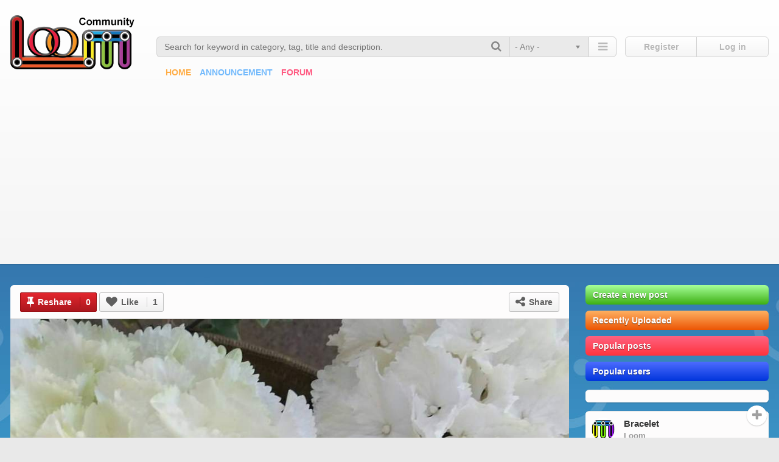

--- FILE ---
content_type: text/html; charset=utf-8
request_url: https://loom.community/p/13006
body_size: 9807
content:
<!DOCTYPE html>
<html lang=en dir="ltr">
<head>
    <meta http-equiv="Content-Type" content="text/html; charset=utf-8" />
<meta name="og:type" content="website" />
<meta name="og:image" content="https://loom.community/sites/default/files/field/image/19955566_249880035501171_3896611252549451776_n.jpg" />
<meta name="og:title" content="Spotticus Bracelet" />
<meta name="og:description" content="Published on July 14, 2017. Shared by @rainbowloomfinland on Instagram.
URL: https://www.instagram.com/p/BWg3Kj1lbsx/

Tutorial by Claire&#039;s Wears at, https://loom.community/p/3273" />
<meta name="og:url" content="https://loom.community/p/13006" />
<link rel="shortcut icon" href="https://loom.community/sites/all/themes/pinitall/favicon.ico" type="image/vnd.microsoft.icon" />
<meta name="description" content="Loom Community is an educational looming community for members to look for ideas, showcase and share their do-it-yourself (DIY) Rainbow Loom® and other arts and crafts creations." />
<meta name="robots" content="follow, index" />
<meta name="rights" content="e-Waves, Inc." />
<link rel="canonical" href="https://loom.community/p/13006" />
<link rel="shortlink" href="https://loom.community/node/13006" />
<meta name="dcterms.title" content="Spotticus Bracelet" />
<meta name="dcterms.creator" content="Loom" />
<meta name="dcterms.description" content="Published on July 14, 2017. Shared by @rainbowloomfinland on Instagram. URL: https://www.instagram.com/p/BWg3Kj1lbsx/ Tutorial by Claire&#039;s Wears at, https://loom.community/p/3273" />
<meta name="dcterms.date" content="2017-07-16T15:14+00:00" />
  <title>Spotticus Bracelet | Loom Community, an educational do-it-yourself Rainbow Loom and crafting community.</title>
  <meta name="viewport" content="width=device-width, initial-scale=1, minimum-scale=1, maximum-scale=1" />
  
      <link href="https://loom.community/sites/all/libraries/bootstrap/css/bootstrap.min.css" rel="stylesheet">
        <link href="https://loom.community/sites/all/libraries/awesome/css/font-awesome.min.css" rel="stylesheet">
    
  <link type="text/css" rel="stylesheet" href="https://loom.community/sites/default/files/css/css_xE-rWrJf-fncB6ztZfd2huxqgxu4WO-qwma6Xer30m4.css" media="all" />
<link type="text/css" rel="stylesheet" href="https://loom.community/sites/default/files/css/css_qh6eci3PR-IJ71l5qGV0blMdPncqfTNPr67H8iEYC6o.css" media="all" />
<link type="text/css" rel="stylesheet" href="https://loom.community/sites/default/files/css/css_yRistlx7ZhticVHj3Pytrn2o5Dtp--z_y-iQO7NH1D0.css" media="all" />
<link type="text/css" rel="stylesheet" href="https://loom.community/sites/default/files/css/css_zwVAxyk31CB6eywxwFpbAGuns3dIDBGD3zThgT9O54M.css" media="all" />
            <style type="text/css">
  /* 
  body{
      background:url(https://loom.community/sites/all/themes/pinboard2/bg/bg26.jpg);
    }
 */
  </style>
    <!--[if lt IE 9]>
    <script src="http://html5shim.googlecode.com/svn/trunk/html5.js"></script>
  <![endif]-->
  <script type="text/javascript" src="https://loom.community/sites/default/files/js/js_Pt6OpwTd6jcHLRIjrE-eSPLWMxWDkcyYrPTIrXDSON0.js"></script>
<script type="text/javascript" src="https://loom.community/sites/default/files/js/js_onbE0n0cQY6KTDQtHO_E27UBymFC-RuqypZZ6Zxez-o.js"></script>
<script type="text/javascript" src="https://loom.community/sites/default/files/js/js_bfQVWj1k7-JjyNrw7xA-QYYWrOpND-9bFJC_JmpD7BY.js"></script>
<script type="text/javascript">
<!--//--><![CDATA[//><!--
var switchTo5x = true;var useFastShare = true;
//--><!]]>
</script>
<script type="text/javascript" src="https://ws.sharethis.com/button/buttons.js"></script>
<script type="text/javascript">
<!--//--><![CDATA[//><!--
if (typeof stLight !== 'undefined') { stLight.options({"publisher":"","version":"5x","shorten":"false","lang":"en"}); }
//--><!]]>
</script>
<script type="text/javascript" src="https://loom.community/sites/default/files/js/js_waP91NpgGpectm_6Y2XDEauLJ8WCSCBKmmA87unpp2E.js"></script>
<script type="text/javascript" src="https://www.googletagmanager.com/gtag/js?id=UA-71208410-1"></script>
<script type="text/javascript">
<!--//--><![CDATA[//><!--
window.dataLayer = window.dataLayer || [];function gtag(){dataLayer.push(arguments)};gtag("js", new Date());gtag("set", "developer_id.dMDhkMT", true);gtag("config", "UA-71208410-1", {"groups":"default","anonymize_ip":true});
//--><!]]>
</script>
<script type="text/javascript" src="https://loom.community/sites/default/files/js/js_2jd_BjQSP-5PZKsxHogCCaK6pE-IDDKbpjecZQg4mk4.js"></script>
<script type="text/javascript" src="https://loom.community/sites/default/files/js/js_rpuAivNNe811s3P0oXydDHpC69fPTpKQ7BGfrAa6p_8.js"></script>
<script type="text/javascript">
<!--//--><![CDATA[//><!--
jQuery.extend(Drupal.settings, {"basePath":"\/","pathPrefix":"","setHasJsCookie":0,"ajaxPageState":{"theme":"pinitall","theme_token":"MmTL4FDlCqU3Iucm3g54C5M6-uvhWBH7pQOAVDYuOCk","js":{"sites\/all\/modules\/jquery_update\/replace\/jquery\/1.12\/jquery.min.js":1,"misc\/jquery-extend-3.4.0.js":1,"misc\/jquery-html-prefilter-3.5.0-backport.js":1,"misc\/jquery.once.js":1,"misc\/drupal.js":1,"sites\/all\/modules\/jquery_update\/js\/jquery_browser.js":1,"misc\/form-single-submit.js":1,"sites\/all\/modules\/admin_menu\/admin_devel\/admin_devel.js":1,"sites\/all\/modules\/autoupload\/js\/autoupload.js":1,"0":1,"https:\/\/ws.sharethis.com\/button\/buttons.js":1,"1":1,"sites\/all\/modules\/google_analytics\/googleanalytics.js":1,"https:\/\/www.googletagmanager.com\/gtag\/js?id=UA-71208410-1":1,"2":1,"sites\/all\/modules\/rate\/rate.js":1,"sites\/all\/modules\/extlink\/js\/extlink.js":1,"sites\/all\/themes\/pinitall\/js\/jquery-migrate-1.2.1.js":1,"sites\/all\/themes\/pinitall\/js\/masonry.pkgd.min.js":1,"sites\/all\/themes\/pinitall\/js\/jquery.infinitescroll.js":1,"sites\/all\/themes\/pinitall\/js\/jquery.imgCenter.js":1,"sites\/all\/themes\/pinitall\/chosen\/chosen.jquery.js":1,"sites\/all\/themes\/pinitall\/js\/google_map_field_setter.js":1,"sites\/all\/themes\/pinitall\/js\/jquery.fitvids.js":1,"sites\/all\/themes\/pinitall\/js\/owl.carousel.min.js":1,"sites\/all\/themes\/pinitall\/js\/like.js":1,"sites\/all\/themes\/pinitall\/js\/main.js":1},"css":{"modules\/system\/system.base.css":1,"modules\/system\/system.menus.css":1,"modules\/system\/system.messages.css":1,"modules\/system\/system.theme.css":1,"modules\/comment\/comment.css":1,"modules\/field\/theme\/field.css":1,"modules\/node\/node.css":1,"modules\/search\/search.css":1,"modules\/user\/user.css":1,"sites\/all\/modules\/extlink\/css\/extlink.css":1,"modules\/forum\/forum.css":1,"sites\/all\/modules\/views\/css\/views.css":1,"sites\/all\/modules\/ctools\/css\/ctools.css":1,"sites\/all\/modules\/rate\/rate.css":1,"sites\/all\/modules\/rate\/templates\/thumbs-up\/thumbs-up.css":1,"sites\/all\/themes\/pinitall\/chosen\/chosen.min.css":1,"sites\/all\/themes\/pinitall\/css\/style.css":1,"sites\/all\/themes\/pinitall\/css\/colors.css":1,"sites\/all\/themes\/pinitall\/css\/owl.carousel.css":1,"sites\/all\/themes\/pinitall\/css\/select.css":1}},"rate":{"basePath":"\/rate\/vote\/js","destination":"node\/13006"},"urlIsAjaxTrusted":{"\/search":true,"\/p\/13006":true},"googleanalytics":{"account":["UA-71208410-1"],"trackOutbound":1,"trackMailto":1,"trackDownload":1,"trackDownloadExtensions":"7z|aac|arc|arj|asf|asx|avi|bin|csv|doc(x|m)?|dot(x|m)?|exe|flv|gif|gz|gzip|hqx|jar|jpe?g|js|mp(2|3|4|e?g)|mov(ie)?|msi|msp|pdf|phps|png|ppt(x|m)?|pot(x|m)?|pps(x|m)?|ppam|sld(x|m)?|thmx|qtm?|ra(m|r)?|sea|sit|tar|tgz|torrent|txt|wav|wma|wmv|wpd|xls(x|m|b)?|xlt(x|m)|xlam|xml|z|zip"},"extlink":{"extTarget":"_blank","extClass":0,"extLabel":"(link is external)","extImgClass":0,"extIconPlacement":"append","extSubdomains":0,"extExclude":"","extInclude":"","extCssExclude":"","extCssExplicit":"","extAlert":0,"extAlertText":"This link will take you to an external web site.","mailtoClass":0,"mailtoLabel":"(link sends e-mail)","extUseFontAwesome":false}});
//--><!]]>
</script>

</head>
<body class="html not-front not-logged-in no-sidebars page-node page-node- page-node-13006 node-type-pin" >
  <div id="skip-link">
    <a href="#main-content" class="element-invisible element-focusable">Skip to main content</a>
  </div>
    <header>
  <div class="Wrapper">
  <div id="mobmenu"><i class="fa fa-bars"></i></div>
      <div class="rightHeader">
              <a id="userlogin" class="inovr" href="/user">Log in</a>
        <a id="userregister" class="inovr" href="/user/register">Register</a>
        <a id="userloginm" class="inovr" href="/user"><i class="fa fa-user"></i></a>
        <a id="userregisterm" class="inovr" href="/user/register"><i class="fa fa-user-plus"></i></a>
          </div>
    <div class="leftHeader">
              <a href="/" title="Loom Community, an educational do-it-yourself Rainbow Loom and crafting community." rel="home" id="logo" class="customlogo"><img src="https://loom.community/sites/default/files/logo.png" alt="Loom Community, an educational do-it-yourself Rainbow Loom and crafting community." /></a>
            <a href="#" title="" rel="nav" id="nav"><i class="fa fa-bars"></i></a>
      <div class="nav-drop">  <div class="region region-sidebar-drop-menu">
    <div id="block-system-main-menu" class="block block-system block-menu">        <ul class="menu"><li class="first leaf"><a href="/">Home</a></li>
<li class="leaf"><a href="/taxonomy/term/1" title="">RainbowLoom</a></li>
<li class="leaf"><a href="/category/alphaloom" title="">AlphaLoom</a></li>
<li class="leaf"><a href="/category/monstertail" title="">MonsterTail</a></li>
<li class="leaf"><a href="/category/fingerloom" title="">FingerLoom</a></li>
<li class="leaf"><a href="/category/bracelet" title="">Bracelet</a></li>
<li class="leaf"><a href="/category/loomigurumi" title="">Loomigurumi</a></li>
<li class="leaf"><a href="/category/jewelry" title="">Jewelry</a></li>
<li class="leaf"><a href="/category/figures" title="">Figures</a></li>
<li class="leaf"><a href="/category/charm" title="">Charms</a></li>
<li class="leaf"><a href="/category/mural" title="">Murals</a></li>
<li class="leaf"><a href="/category/accessories" title="">Accessories</a></li>
<li class="last leaf"><a href="/category/hook-only" title="">Hook only</a></li>
</ul></div><div id="block-system-navigation" class="block block-system block-menu">        <ul class="menu"><li class="first leaf"><a href="https://loom.zendesk.com/" title="" target="_blank">Help Desk</a></li>
<li class="last collapsed"><a href="/forum">Forums</a></li>
</ul></div>  </div>
</div>
      <div id="search" class="customlogo">
        <div class="inn">
            <div class="region region-sidebar-search">
    <div id="block-views-exp-search-page" class="block block-views">        <form action="/search" method="get" id="views-exposed-form-search-page" accept-charset="UTF-8"><div><div class="views-exposed-form">
  <div class="views-exposed-widgets clearfix">
          <div id="edit-s-wrapper" class="views-exposed-widget views-widget-filter-keys">
                  <label for="edit-s">
            Search Terms          </label>
                        <div class="views-widget">
          <div class="form-item form-type-textfield form-item-s">
 <input title="Enter the terms you wish to search for." placeholder="Search for keyword in category, tag, title and description." type="text" id="edit-s" name="s" value="" size="15" maxlength="128" class="form-text" />
</div>
        </div>
              </div>
          <div id="edit-t-wrapper" class="views-exposed-widget views-widget-filter-field_category_tid">
                  <label for="edit-t">
            Category          </label>
                        <div class="views-widget">
          <div class="form-item form-type-select form-item-t">
 <select id="edit-t" name="t" class="form-select"><option value="All" selected="selected">- Any -</option><option value="754">Hook only</option><option value="1">RainbowLoom</option><option value="3">AlphaLoom</option><option value="2">MonsterTail</option><option value="7">FingerLoom</option><option value="8">Bracelet</option><option value="32">Loomigurumi</option><option value="11">Jewelry</option><option value="12">Figures</option><option value="13">Charm</option><option value="14">Mural</option><option value="15">Accessories</option></select>
</div>
        </div>
              </div>
                    <div class="views-exposed-widget views-submit-button">
      <input type="submit" id="edit-submit-search" value="Search" class="form-submit" />    </div>
      </div>
</div>
</div></form></div>  </div>
        </div>
      </div>
            <div id="topmenu">
          <div class="region region-top-menu">
    <div id="block-menu-menu-top-menu" class="block block-menu">        <ul class="menu"><li class="first leaf"><a href="/" title="">Home</a></li>
<li class="leaf"><a href="/announcement" title="">Announcement</a></li>
<li class="last leaf"><a href="/forum" title="">Forum</a></li>
</ul></div>  </div>
      </div>
            <div id="selectmenu"></div>  
    </div>
       
    <div class="clr"></div>
  </div>
</header>
<article>
    <div class="main">
                      <div class="node_pin_page pinpager">
          <div class="left pin-node">
              <div class="region region-content">
    <div id="block-system-main" class="block block-system">        
<div id="node-13006" class="node node-pin node-promoted node-pin node-promoted" about="/p/13006" typeof="sioc:Item foaf:Document">
<div class="pinbody">
  <div class="pinactions">
        
    <a target="_top" href="/user?destination=repin/13006" class="repin inovr"><i class="fa fa-thumb-tack fa-lg"></i> Reshare<span>0</span></a>    <div class="likep-widget-1 likep-widget clear-block likep-average likep-widget-thumbs_up likep-46e36224c844eea1db11d7d3f6cc08ab" id="likep-node-13006-1-1"><a class="likep-button inovr likep-thumbs-up-btn-up" id="likep-button inovr-1" rel="nofollow" href="/user/login-to-rate?destination=node/13006" title="up"><i class="fa fa-heart fa-lg"></i> Like<span>1</span></a><div class="likep-info">1 user has voted.</div></div>        <div class="r">
            <!-- tabsmenu -->
      <a id="share_a" href=""><i class="fa fa-share-alt fa-lg"></i> Share</a>    </div>
      <div class="clr"></div>
  </div>
  <div class="pinimage">
      
      <div class="field field-name-field-image field-type-image field-label-hidden"><div class="field-items"><div class="field-item even"><img typeof="foaf:Image" src="https://loom.community/sites/default/files/styles/pin_page/public/field/image/19955566_249880035501171_3896611252549451776_n.jpg?itok=ViB2I5qB" alt="" /></div></div></div>      
      </div>
  <div class="pinurl">
    <div class="clr"></div>
  <div class="l">
    <span><i class="fa fa-eye"></i> 7596</span>
    <span class="likesresult-13006"><i class="fa fa-heart"></i> 1</span>  </div>
  <div class="r"><a id="flag_a" href=""><i class="fa fa-flag"></i></a></div>
  <div class="clr"></div>
  </div>
    <div class="pintitle">
    <h4>Spotticus Bracelet <span style="font-size:11px;">July 16, 2017</span></h4>
    <div class="field field-name-body field-type-text-with-summary field-label-hidden"><div class="field-items"><div class="field-item even" property="content:encoded"><p>Published on July 14, 2017. Shared by @rainbowloomfinland on Instagram.<br />
URL: <a target="_top" href="https://www.instagram.com/p/BWg3Kj1lbsx/">https://www.instagram.com/p/BWg3Kj1lbsx/</a></p>
<p>Tutorial by Claire's Wears at, <a target="_top" href="https://loom.community/p/3273">https://loom.community/p/3273</a></p>
</div></div></div>  </div>

  	<div class="pinurl ad">
	  <div id="block-block-10" class="block block-block">        <script async src="//pagead2.googlesyndication.com/pagead/js/adsbygoogle.js"></script>
<!-- LC Home Right column -->
<ins class="adsbygoogle"
     style="display:block"
     data-ad-client="ca-pub-9854046202769496"
     data-ad-slot="3395307162"
     data-ad-format="auto"></ins>
<script>
(adsbygoogle = window.adsbygoogle || []).push({});
</script></div>	</div>
	
    <div class="pincontent">
    <div class="field field-name-field-category field-type-taxonomy-term-reference field-label-inline clearfix"><div class="field-label">Category:&nbsp;</div> <div class="field-items"><div class="field-item even"><a target="_top" href="/taxonomy/term/1" typeof="skos:Concept" property="rdfs:label skos:prefLabel" datatype="">RainbowLoom</a></div> <div class="field-item odd"><a target="_top" href="/category/bracelet" typeof="skos:Concept" property="rdfs:label skos:prefLabel" datatype="">Bracelet</a></div> </div> </div> <div class="field field-name-field-tags field-type-taxonomy-term-reference field-label-inline clearfix"><div class="field-label">Tags:&nbsp;</div> <div class="field-items"><div class="field-item even"><a target="_top" href="/tags/rainbowloom" typeof="skos:Concept" property="rdfs:label skos:prefLabel" datatype="">rainbowloom</a></div> <div class="field-item odd"><a target="_top" href="/tags/spotticus-bracelet" typeof="skos:Concept" property="rdfs:label skos:prefLabel" datatype="">Spotticus Bracelet</a></div> <div class="field-item even"><a target="_top" href="/tags/rainbowloomfinland" typeof="skos:Concept" property="rdfs:label skos:prefLabel" datatype="">@rainbowloomfinland</a></div> <div class="field-item odd"><a target="_top" href="/tags/claires-wears" typeof="skos:Concept" property="rdfs:label skos:prefLabel" datatype="">Claire&#039;s Wears</a></div> </div> </div>   </div>
  </div>

  
<div class="blk1 pinautor">
  <div class="l">
      <div class="user-picture">
    <a target="_top" href="/u/loom" title="View user profile."><img typeof="foaf:Image" src="https://loom.community/sites/default/files/styles/user_picture/public/pictures/picture-125566-1447539223.jpg?itok=jxb_1AdE" alt="Loom&#039;s picture" title="Loom&#039;s picture" /></a>  </div>
<h6>Added by</h6><span rel="sioc:has_creator"><a target="_top" href="/u/loom" title="View user profile." class="username" xml:lang="" about="/u/loom" typeof="sioc:UserAccount" property="foaf:name" datatype="">Loom</a></span><div class="rr"><a href="/user?destination=node/13006" class="follow inovr">Follow</a></div>  </div>
  <div class="r">
    <div class="boardimg"><div class="field field-name-field-embed field-type-video-embed-field field-label-hidden"><div class="field-items"><div class="field-item even"><span href="/p/16588"><img typeof="foaf:Image" src="https://loom.community/sites/default/files/styles/pin_teaser/public/video_embed_field_thumbnails/youtube/19Q_MsxWMvY.jpg?itok=70FsnHw7" alt="" /></span></div></div></div><div class="field field-name-field-embed field-type-video-embed-field field-label-hidden"><div class="field-items"><div class="field-item even"><span href="/p/1939"><img typeof="foaf:Image" src="https://loom.community/sites/default/files/styles/pin_teaser/public/video_embed_field_thumbnails/youtube/MFCRIW1gKss.jpg?itok=Ud__Un3t" alt="" /></span></div></div></div><div class="field field-name-field-image field-type-image field-label-hidden"><div class="field-items"><div class="field-item even"><img typeof="foaf:Image" src="https://loom.community/sites/default/files/styles/pin_tmb_2/public/field/image/15047987_1286199208097360_3170101020281798656_n.jpg?itok=cSzYS-is" alt="" /></div></div></div><div class="field field-name-field-image field-type-image field-label-hidden"><div class="field-items"><div class="field-item even"><img typeof="foaf:Image" src="https://loom.community/sites/default/files/styles/pin_tmb_2/public/field/image/16465513_172126553285269_7107444677514625024_n.jpg?itok=5o8bvtNf" alt="" /></div></div></div></div><h6>Added to</h6><a class="boardname" href="/board/117178" target="_top">Bracelet</a><div class="rr"><a href="/user?destination=node/13006" class="follow inovr">Follow</a></div>  </div>
</div>

	    
</div></div>  </div>
          </div>        
          <div class="right">
            <div class="inn">
                <div class="region region-sidebar-right">
    <div id="block-block-9" class="block-right block block-block">         <div class="conn">    <div class="new-post"><a href="/user/login?destination=node/add/pin">Create a new post</a></div>
<div class="recent-posts"><a href="/recent">Recently Uploaded</a></div>
<div class="popular-posts"><a href="/popular">Popular posts</a></div>
<div class="active-users"><a href="/active-users">Popular users</a></div>
  </div></div><div id="block-block-19" class="block-right block block-block">         <div class="conn">    <script async src="//pagead2.googlesyndication.com/pagead/js/adsbygoogle.js"></script><script>
     (adsbygoogle = window.adsbygoogle || []).push({
          google_ad_client: "ca-pub-9854046202769496",
          enable_page_level_ads: true
     });
</script>  </div></div><div id="block-pinitall-helper-0" class="block-right block block-pinitall-helper">         <div class="con">      <div class="user-picture">
    <a href="/u/loom" title="View user profile."><img typeof="foaf:Image" src="https://loom.community/sites/default/files/styles/user_picture/public/pictures/picture-125566-1447539223.jpg?itok=jxb_1AdE" alt="Loom&#039;s picture" title="Loom&#039;s picture" /></a>  </div>
<a class="board" href="/board/117178" target="_top">Bracelet</a><a class="name" href="/u/loom" target="_top">Loom</a><div class="board_pin_top"></div><div class="board_pin"><div class="field field-name-field-image field-type-image field-label-hidden"><div class="field-items"><div  style="width:88px;height:91px;" class="field-item even"><a href="/p/20910"><div class="hover-mask"></div><img style="width:88px;height:91px;"  typeof="foaf:Image" src="https://loom.community/sites/default/files/styles/pin_tmb_3/public/field/image/braided_wings_bracelet_by_may.looms_.jpg?itok=zHx7eBhQ" alt="" /></a></div></div></div><div class="field field-name-field-image field-type-image field-label-hidden"><div class="field-items"><div  style="width:88px;height:89px;" class="field-item even"><a href="/p/20775"><div class="hover-mask"></div><img style="width:88px;height:89px;"  typeof="foaf:Image" src="https://loom.community/sites/default/files/styles/pin_tmb_3/public/field/image/pokemon_bracelets.jpg?itok=1xaoYr6v" alt="" /></a></div></div></div><div class="field field-name-field-image field-type-image field-label-hidden"><div class="field-items"><div  style="width:88px;height:110px;" class="field-item even"><a href="/p/20699"><div class="hover-mask"></div><img style="width:88px;height:110px;"  typeof="foaf:Image" src="https://loom.community/sites/default/files/styles/pin_tmb_3/public/field/image/97312940_892795471229626_8835637079064077995_n.jpg?itok=FrJedR9o" alt="" /></a></div></div></div><div class="field field-name-field-image field-type-image field-label-hidden"><div class="field-items"><div  style="width:88px;height:110px;" class="field-item even"><a href="/p/20698"><div class="hover-mask"></div><img style="width:88px;height:110px;"  typeof="foaf:Image" src="https://loom.community/sites/default/files/styles/pin_tmb_3/public/field/image/100953526_686739512115146_7980257884611855183_n_1.jpg?itok=0_evsFYK" alt="" /></a></div></div></div><div class="field field-name-field-image field-type-image field-label-hidden"><div class="field-items"><div  style="width:88px;height:110px;" class="field-item even"><a href="/p/20696"><div class="hover-mask"></div><img style="width:88px;height:110px;"  typeof="foaf:Image" src="https://loom.community/sites/default/files/styles/pin_tmb_3/public/field/image/101434838_546428499388150_1225969135127874135_n.jpg?itok=fRUd1sJE" alt="" /></a></div></div></div><div class="field field-name-field-image field-type-image field-label-hidden"><div class="field-items"><div  style="width:88px;height:110px;" class="field-item even"><a href="/p/20693"><div class="hover-mask"></div><img style="width:88px;height:110px;"  typeof="foaf:Image" src="https://loom.community/sites/default/files/styles/pin_tmb_3/public/field/image/101824395_198495864627629_5289209578651906687_n.jpg?itok=KLzFReTU" alt="" /></a></div></div></div><div class="field field-name-field-image field-type-image field-label-hidden"><div class="field-items"><div  style="width:88px;height:110px;" class="field-item even"><a href="/p/20666"><div class="hover-mask"></div><img style="width:88px;height:110px;"  typeof="foaf:Image" src="https://loom.community/sites/default/files/styles/pin_tmb_3/public/field/image/116371042_158706722489501_8289823024232290351_n.jpg?itok=7FyoJNxl" alt="" /></a></div></div></div><div class="field field-name-field-image field-type-image field-label-hidden"><div class="field-items"><div  style="width:88px;height:110px;" class="field-item even"><a href="/p/20665"><div class="hover-mask"></div><img style="width:88px;height:110px;"  typeof="foaf:Image" src="https://loom.community/sites/default/files/styles/pin_tmb_3/public/field/image/116453963_343465973315304_1789529886286936769_n.jpg?itok=YOEsklKG" alt="" /></a></div></div></div><div class="field field-name-field-image field-type-image field-label-hidden"><div class="field-items"><div  style="width:88px;height:110px;" class="field-item even"><a href="/p/20640"><div class="hover-mask"></div><img style="width:88px;height:110px;"  typeof="foaf:Image" src="https://loom.community/sites/default/files/styles/pin_tmb_3/public/field/image/117108634_853743975154286_85293895138391132_n.jpg?itok=yZuoY-cI" alt="" /></a></div></div></div><div class="field field-name-field-image field-type-image field-label-hidden"><div class="field-items"><div  style="width:88px;height:110px;" class="field-item even"><a href="/p/20637"><div class="hover-mask"></div><img style="width:88px;height:110px;"  typeof="foaf:Image" src="https://loom.community/sites/default/files/styles/pin_tmb_3/public/field/image/117167347_1340030616190866_8315334724698942069_n.jpg?itok=cb4qrXwr" alt="" /></a></div></div></div></div><div class="board_pin_bottom"></div><a href="/user?destination=node/13006" class="follow inovr">Follow</a>  </div></div><div id="block-views-popular-tags-block" class="block-right block block-views">    <h4>Trending</h4>     <div class="conn">    <div class="view view-popular-tags view-id-popular_tags view-display-id-block view-dom-id-30e7e89a310d01eab4088b793507cf97">
        
  
  
      <div class="view-content">
      <div class="item-list">    <ul>          <li class="views-row views-row-1 views-row-odd views-row-first">  
  <div class="views-field views-field-name">        <span class="field-content"><a href="/tags/rainbowloom">rainbowloom</a></span>  </div></li>
          <li class="views-row views-row-2 views-row-even">  
  <div class="views-field views-field-name">        <span class="field-content"><a href="/tags/owl">owl</a></span>  </div></li>
          <li class="views-row views-row-3 views-row-odd">  
  <div class="views-field views-field-name">        <span class="field-content"><a href="/tags/lilahs-gigi-0">Lilah&#039;s Gigi</a></span>  </div></li>
          <li class="views-row views-row-4 views-row-even">  
  <div class="views-field views-field-name">        <span class="field-content"><a href="/tags/saara_rl_suomi">@saara_rl_suomi</a></span>  </div></li>
          <li class="views-row views-row-5 views-row-odd">  
  <div class="views-field views-field-name">        <span class="field-content"><a href="/tags/loomiemama">@Loomiemama</a></span>  </div></li>
          <li class="views-row views-row-6 views-row-even">  
  <div class="views-field views-field-name">        <span class="field-content"><a href="/tags/ninjas_looms">Ninjas_looms</a></span>  </div></li>
          <li class="views-row views-row-7 views-row-odd">  
  <div class="views-field views-field-name">        <span class="field-content"><a href="/tags/loves2loom-0">@loves2loom</a></span>  </div></li>
          <li class="views-row views-row-8 views-row-even">  
  <div class="views-field views-field-name">        <span class="field-content"><a href="/tags/jays-alvarez">Jays Alvarez</a></span>  </div></li>
          <li class="views-row views-row-9 views-row-odd">  
  <div class="views-field views-field-name">        <span class="field-content"><a href="/tags/sydney-harbour">SYDNEY HARBOUR</a></span>  </div></li>
          <li class="views-row views-row-10 views-row-even">  
  <div class="views-field views-field-name">        <span class="field-content"><a href="/tags/hook-only">hook only</a></span>  </div></li>
          <li class="views-row views-row-11 views-row-odd">  
  <div class="views-field views-field-name">        <span class="field-content"><a href="/tags/sydney-harbour-bracelet">Sydney Harbour bracelet</a></span>  </div></li>
          <li class="views-row views-row-12 views-row-even">  
  <div class="views-field views-field-name">        <span class="field-content"><a href="/tags/gingercel">@gingercel</a></span>  </div></li>
          <li class="views-row views-row-13 views-row-odd">  
  <div class="views-field views-field-name">        <span class="field-content"><a href="/tags/adelegriffiths">@adele.griffiths</a></span>  </div></li>
          <li class="views-row views-row-14 views-row-even">  
  <div class="views-field views-field-name">        <span class="field-content"><a href="/tags/justbracelets">#JustBracelets</a></span>  </div></li>
          <li class="views-row views-row-15 views-row-odd">  
  <div class="views-field views-field-name">        <span class="field-content"><a href="/tags/loomless-knights-bracelet">Loomless Knights bracelet</a></span>  </div></li>
          <li class="views-row views-row-16 views-row-even">  
  <div class="views-field views-field-name">        <span class="field-content"><a href="/tags/stearialit_looms">@stearialit_looms</a></span>  </div></li>
          <li class="views-row views-row-17 views-row-odd">  
  <div class="views-field views-field-name">        <span class="field-content"><a href="/tags/bblncreations-0">@bblncreations</a></span>  </div></li>
          <li class="views-row views-row-18 views-row-even">  
  <div class="views-field views-field-name">        <span class="field-content"><a href="/tags/kermit">Kermit</a></span>  </div></li>
          <li class="views-row views-row-19 views-row-odd">  
  <div class="views-field views-field-name">        <span class="field-content"><a href="/tags/beagle">beagle</a></span>  </div></li>
          <li class="views-row views-row-20 views-row-even views-row-last">  
  <div class="views-field views-field-name">        <span class="field-content"><a href="/tags/cockapoo">Cockapoo</a></span>  </div></li>
      </ul></div>    </div>
  
  
  
  
      <div class="view-footer">
      <div class="clr"></div>
    </div>
  
  
</div>  </div></div>  </div>
            </div>
          </div>
          <div class="center">
                <div class="region region-sidebar-bottom">
    <div id="block-views-related-pins-block" class="block block-views">    <h4>Related Pins</h4>    <div class="view view-related-pins view-id-related_pins view-display-id-block view-dom-id-234f492f20f9dfab74a906bdff72ddc1">
        
  
  
      <div class="view-content rv">
        <div class="views-row views-row-1 views-row-odd views-row-first">
    
<div id="node-14052" class="node node-pin node-promoted node-teaser node-pin node-promoted node-teaser" about="/p/14052" typeof="sioc:Item foaf:Document">
<div class="pinbox">
  <div class="inbox">
    <div class="photo" style="width:236px;height:252px;background-color: #7e8174;" ajax-height="252" data-ratio="1.0666666666667" data-height="252">
      <a href="/p/14052" class="aphoto" ajax-height="252" ajax-ratio="1.0666666666667"></a>
            <div class="action">
        <a class="repin inovr" href="/user?destination=repin/14052"><i class="fa fa-thumb-tack"></i></a><div class="like-widget-1 like-widget clear-block like-average like-widget-thumbs_up like-0b0409e2b634b27239311708f09a9dc8" id="like-node-14052-1-1"><a class="like-button inovr like-thumbs-up-btn-up" id="like-button inovr-23" rel="nofollow" href="/user/login-to-rate?destination=node/14052/13006" title="up"><i class="fa fa-heart"></i></a><div class="like-info">1 user has voted.</div></div>      </div>
      <div class="field field-name-field-image field-type-image field-label-hidden"><div class="field-items"><div class="field-item even"><a href="/p/14052"><img typeof="foaf:Image" src="https://loom.community/sites/default/files/styles/pin_teaser/public/field/image/21042650_887401758102972_4417647882849484800_n.jpg?itok=mBx0_toF" alt="" /></a></div></div></div>    </div>
    <div class="cont">
      <div class="field field-name-body field-type-text-with-summary field-label-hidden"><div class="field-items"><div class="field-item even" property="content:encoded"><p>Published on August 24, 2017. Shared by @way.beyond.crafts on Instagram.<br />
URL: <a href="https://www.instagram.com/p/BYMuvGIhuD2/">https://www.instagram.com/p/BYMuvGIhuD2/</a></p></div></div></div>	    <div class="stat">
	  	  <span><i class="fa fa-eye"></i> 14203</span>
	  	  <span class="likesresult-14052"><i class="fa fa-heart"></i> 1</span>                      </div>
    </div>
  </div>
  <div class="user">
            <div class="user-picture">
    <a target="_top" href="/u/loom" title="View user profile."><img typeof="foaf:Image" src="https://loom.community/sites/default/files/styles/user_picture/public/pictures/picture-125566-1447539223.jpg?itok=jxb_1AdE" alt="Loom&#039;s picture" title="Loom&#039;s picture" /></a>  </div>
      <span rel="sioc:has_creator"><a target="_top" href="/u/loom" title="View user profile." class="username" xml:lang="" about="/u/loom" typeof="sioc:UserAccount" property="foaf:name" datatype="">Loom</a></span><div class="board"><a target="_top" href="/board/117180">Charm</a></div>      </div>
</div>
        
    
</div>  </div>
  <div class="views-row views-row-2 views-row-even">
    
<div id="node-19556" class="node node-pin node-promoted node-teaser node-pin node-promoted node-teaser" about="/p/19556" typeof="sioc:Item foaf:Document">
<div class="pinbox">
  <div class="inbox">
    <div class="photo" style="width:236px;height:236px;background-color: #bab6b4;" ajax-height="236" data-ratio="1" data-height="236">
      <a href="/p/19556" class="aphoto" ajax-height="236" ajax-ratio="1"></a>
            <div class="action">
        <a class="repin inovr" href="/user?destination=repin/19556"><i class="fa fa-thumb-tack"></i></a><div class="like-widget-1 like-widget clear-block like-average like-widget-thumbs_up like-a2c1ecb692addecfb53f1622de7cdd09" id="like-node-19556-1-1"><a class="like-button inovr like-thumbs-up-btn-up" id="like-button inovr-25" rel="nofollow" href="/user/login-to-rate?destination=node/19556/13006" title="up"><i class="fa fa-heart"></i></a><div class="like-info">0 users have voted.</div></div>      </div>
      <div class="field field-name-field-image field-type-image field-label-hidden"><div class="field-items"><div class="field-item even"><a href="/p/19556"><img typeof="foaf:Image" src="https://loom.community/sites/default/files/styles/pin_teaser/public/field/image/64997686_359232831401526_2166426408713941556_n.jpg?itok=IeLEB8su" alt="" /></a></div></div></div>    </div>
    <div class="cont">
      <div class="field field-name-body field-type-text-with-summary field-label-hidden"><div class="field-items"><div class="field-item even" property="content:encoded"><p>Published on June 21, 2019. Shared by @loomistars on Instagram.<br />
URL: <a href="https://www.instagram.com/p/By-mGx5ni7o/">https://www.instagram.com/p/By-mGx5ni7o/</a></p>
</div></div></div>	    <div class="stat">
	  	  <span><i class="fa fa-eye"></i> 9066</span>
	  	  <span class="likesresult-19556"><i class="fa fa-heart"></i> 0</span>                      </div>
    </div>
  </div>
  <div class="user">
            <div class="user-picture">
    <a target="_top" href="/u/loom" title="View user profile."><img typeof="foaf:Image" src="https://loom.community/sites/default/files/styles/user_picture/public/pictures/picture-125566-1447539223.jpg?itok=jxb_1AdE" alt="Loom&#039;s picture" title="Loom&#039;s picture" /></a>  </div>
      <span rel="sioc:has_creator"><a target="_top" href="/u/loom" title="View user profile." class="username" xml:lang="" about="/u/loom" typeof="sioc:UserAccount" property="foaf:name" datatype="">Loom</a></span><div class="board"><a target="_top" href="/board/117180">Charm</a></div>      </div>
</div>
        
    
</div>  </div>
  <div class="views-row views-row-3 views-row-odd">
    
<div id="node-14031" class="node node-pin node-promoted node-teaser node-pin node-promoted node-teaser" about="/p/14031" typeof="sioc:Item foaf:Document">
<div class="pinbox">
  <div class="inbox">
    <div class="photo" style="width:236px;height:177px;background-color: #60534a;" ajax-height="0" data-ratio="0.75" data-height="177">
      <a href="/p/14031" class="aphoto" ajax-height="0" ajax-ratio="0.75"></a>
            <div class="action">
        <a class="repin inovr" href="/user?destination=repin/14031"><i class="fa fa-thumb-tack"></i></a><div class="like-widget-1 like-widget clear-block like-average like-widget-thumbs_up like-0b475ef5c4b1d6b8be4b66539a9797cb" id="like-node-14031-1-1"><a class="like-button inovr like-thumbs-up-btn-up" id="like-button inovr-27" rel="nofollow" href="/user/login-to-rate?destination=node/14031/13006" title="up"><i class="fa fa-heart"></i></a><div class="like-info">0 users have voted.</div></div>      </div>
      <div class="video"></div><div class="field field-name-field-embed field-type-video-embed-field field-label-hidden"><div class="field-items"><div class="field-item even"><a href="/p/14031"><img typeof="foaf:Image" src="https://loom.community/sites/default/files/styles/pin_teaser/public/video_embed_field_thumbnails/youtube/xVXfLleTxt0.jpg?itok=FUN9qFdD" alt="" /></a></div></div></div>    </div>
    <div class="cont">
      <div class="field field-name-body field-type-text-with-summary field-label-hidden"><div class="field-items"><div class="field-item even" property="content:encoded"><p>Published on Deemberc 3, 2014 by Carina's Rainbow Loom Creations on YouTube.</p>
</div></div></div>	    <div class="stat">
	  	  <span><i class="fa fa-eye"></i> 9054</span>
	  	  <span class="likesresult-14031"><i class="fa fa-heart"></i> 0</span>                      </div>
    </div>
  </div>
  <div class="user">
            <div class="user-picture">
    <a target="_top" href="/u/loom" title="View user profile."><img typeof="foaf:Image" src="https://loom.community/sites/default/files/styles/user_picture/public/pictures/picture-125566-1447539223.jpg?itok=jxb_1AdE" alt="Loom&#039;s picture" title="Loom&#039;s picture" /></a>  </div>
      <span rel="sioc:has_creator"><a target="_top" href="/u/loom" title="View user profile." class="username" xml:lang="" about="/u/loom" typeof="sioc:UserAccount" property="foaf:name" datatype="">Loom</a></span><div class="board"><a target="_top" href="/board/117178">Bracelet</a></div>      </div>
</div>
        
    
</div>  </div>
  <div class="views-row views-row-4 views-row-even">
    
<div id="node-20251" class="node node-pin node-promoted node-teaser node-pin node-promoted node-teaser" about="/p/20251" typeof="sioc:Item foaf:Document">
<div class="pinbox">
  <div class="inbox">
    <div class="photo" style="width:236px;height:236px;background-color: #b1827d;" ajax-height="236" data-ratio="1" data-height="236">
      <a href="/p/20251" class="aphoto" ajax-height="236" ajax-ratio="1"></a>
            <div class="action">
        <a class="repin inovr" href="/user?destination=repin/20251"><i class="fa fa-thumb-tack"></i></a><div class="like-widget-1 like-widget clear-block like-average like-widget-thumbs_up like-8f3a67750b52ad82f476ef0be6ec85ca" id="like-node-20251-1-1"><a class="like-button inovr like-thumbs-up-btn-up" id="like-button inovr-29" rel="nofollow" href="/user/login-to-rate?destination=node/20251/13006" title="up"><i class="fa fa-heart"></i></a><div class="like-info">2 users have voted.</div></div>      </div>
      <div class="field field-name-field-image field-type-image field-label-hidden"><div class="field-items"><div class="field-item even"><a href="/p/20251"><img typeof="foaf:Image" src="https://loom.community/sites/default/files/styles/pin_teaser/public/field/image/13408992_1732609283694421_1722229667_n.jpg?itok=Q5jX49TX" alt="" /></a></div></div></div>    </div>
    <div class="cont">
      <div class="field field-name-body field-type-text-with-summary field-label-hidden"><div class="field-items"><div class="field-item even" property="content:encoded"><p>Published on June 24, 2016. Shared by @alexis_looms on Instagram.<br />
URL: <a href="https://www.instagram.com/p/BHBmKx0BkX3/">https://www.instagram.com/p/BHBmKx0BkX3/</a></p>
</div></div></div>	    <div class="stat">
	  	  <span><i class="fa fa-eye"></i> 6792</span>
	  	  <span class="likesresult-20251"><i class="fa fa-heart"></i> 2</span>                      </div>
    </div>
  </div>
  <div class="user">
            <div class="user-picture">
    <a target="_top" href="/u/loom" title="View user profile."><img typeof="foaf:Image" src="https://loom.community/sites/default/files/styles/user_picture/public/pictures/picture-125566-1447539223.jpg?itok=jxb_1AdE" alt="Loom&#039;s picture" title="Loom&#039;s picture" /></a>  </div>
      <span rel="sioc:has_creator"><a target="_top" href="/u/loom" title="View user profile." class="username" xml:lang="" about="/u/loom" typeof="sioc:UserAccount" property="foaf:name" datatype="">Loom</a></span><div class="board"><a target="_top" href="/board/117178">Bracelet</a></div>      </div>
</div>
        
    
</div>  </div>
  <div class="views-row views-row-5 views-row-odd views-row-last">
    
<div id="node-14030" class="node node-pin node-promoted node-teaser node-pin node-promoted node-teaser" about="/p/14030" typeof="sioc:Item foaf:Document">
<div class="pinbox">
  <div class="inbox">
    <div class="photo" style="width:236px;height:177px;background-color: #76574c;" ajax-height="0" data-ratio="0.75" data-height="177">
      <a href="/p/14030" class="aphoto" ajax-height="0" ajax-ratio="0.75"></a>
            <div class="action">
        <a class="repin inovr" href="/user?destination=repin/14030"><i class="fa fa-thumb-tack"></i></a><div class="like-widget-1 like-widget clear-block like-average like-widget-thumbs_up like-58330886f41796a4ccede516e81e3f9e" id="like-node-14030-1-1"><a class="like-button inovr like-thumbs-up-btn-up" id="like-button inovr-31" rel="nofollow" href="/user/login-to-rate?destination=node/14030/13006" title="up"><i class="fa fa-heart"></i></a><div class="like-info">0 users have voted.</div></div>      </div>
      <div class="video"></div><div class="field field-name-field-embed field-type-video-embed-field field-label-hidden"><div class="field-items"><div class="field-item even"><a href="/p/14030"><img typeof="foaf:Image" src="https://loom.community/sites/default/files/styles/pin_teaser/public/video_embed_field_thumbnails/youtube/ii0r7hBbU5c.jpg?itok=QzeDT1KM" alt="" /></a></div></div></div>    </div>
    <div class="cont">
      <div class="field field-name-body field-type-text-with-summary field-label-hidden"><div class="field-items"><div class="field-item even" property="content:encoded"><p>Published on September 21, 2014 by CrafttyLemon on YouTube.</p>
</div></div></div>	    <div class="stat">
	  	  <span><i class="fa fa-eye"></i> 8224</span>
	  	  <span class="likesresult-14030"><i class="fa fa-heart"></i> 0</span>                      </div>
    </div>
  </div>
  <div class="user">
            <div class="user-picture">
    <a target="_top" href="/u/loom" title="View user profile."><img typeof="foaf:Image" src="https://loom.community/sites/default/files/styles/user_picture/public/pictures/picture-125566-1447539223.jpg?itok=jxb_1AdE" alt="Loom&#039;s picture" title="Loom&#039;s picture" /></a>  </div>
      <span rel="sioc:has_creator"><a target="_top" href="/u/loom" title="View user profile." class="username" xml:lang="" about="/u/loom" typeof="sioc:UserAccount" property="foaf:name" datatype="">Loom</a></span><div class="board"><a target="_top" href="/board/117178">Bracelet</a></div>      </div>
</div>
        
    
</div>  </div>
      <div class="clr"></div>
    </div>
  
      <h2 class="element-invisible">Pages</h2><div class="item-list"><ul class="pager"><li class="pager-current first">1</li>
<li class="pager-item"><a title="Go to page 2" href="/p/13006?n=&amp;page=1">2</a></li>
<li class="pager-item"><a title="Go to page 3" href="/p/13006?n=&amp;page=2">3</a></li>
<li class="pager-item"><a title="Go to page 4" href="/p/13006?n=&amp;page=3">4</a></li>
<li class="pager-item"><a title="Go to page 5" href="/p/13006?n=&amp;page=4">5</a></li>
<li class="pager-item"><a title="Go to page 6" href="/p/13006?n=&amp;page=5">6</a></li>
<li class="pager-item"><a title="Go to page 7" href="/p/13006?n=&amp;page=6">7</a></li>
<li class="pager-item"><a title="Go to page 8" href="/p/13006?n=&amp;page=7">8</a></li>
<li class="pager-item"><a title="Go to page 9" href="/p/13006?n=&amp;page=8">9</a></li>
<li class="pager-ellipsis">…</li>
<li class="pager-next"><a title="Go to next page" href="/p/13006?n=&amp;page=1">next ›</a></li>
<li class="pager-last last"><a title="Go to last page" href="/p/13006?n=&amp;page=2394">last »</a></li>
</ul></div>  
  
  
  
  
</div></div>  </div>
          </div>
        </div>
            <div class="clr"></div>
    </div>
</article>
	<footer>
			<div class="footer">
				<div class="inn">
					<div class="l">
						  <div class="region region-footer-copyright">
    <div id="block-block-1" class="block block-block">        <p><strong><a href="https://loom.zendesk.com/" target="_blank">Help Desk</a>  |  <a href="/terms-of-use">Terms of Use</a>  |  <a href="/privacy-policy">Privacy Policy</a></strong><br />
 <br />
Loom Community is an educational crafting community for members to look for ideas, showcase and share their do-it-yourself (DIY) Rainbow Loom and other arts and crafts creations.<br />
© 2015-2025 Loom Community, <a href="https://www.ewaves.tech/" target="_blank">e-Waves, Inc</a>.</p>
</div>  </div>
					</div>
					<div class="clr"></div>
				</div>
			</div>
	</footer>
	<div id="share_b" class="overlay-msg"><div class="overlay-mask"></div><div class="overlay-block-pos"><div class="overlay-block"><div class="tm"><i class="cl fa fa-times"></i></div><h3>Share Post</h3><div class="overlay-msg-content"><div class="sharethis-buttons"><div class="sharethis-wrapper"><span st_url="https://loom.community/p/13006" st_title="Spotticus%20Bracelet" class="st_pinterest_large" displayText="pinterest"></span>
<span st_url="https://loom.community/p/13006" st_title="Spotticus%20Bracelet" class="st_tumblr_large" displayText="tumblr"></span>
<span st_url="https://loom.community/p/13006" st_title="Spotticus%20Bracelet" class="st_twitter_large" displayText="twitter" st_via="loomcommunity" st_username="RainbowLoom"></span>
<span st_url="https://loom.community/p/13006" st_title="Spotticus%20Bracelet" class="st_facebook_large" displayText="facebook" st_via="loomcommunity" st_username="RainbowLoom"></span>
</div></div>
</div></div></div></div><div id="flag_b" class="overlay-msg"><div class="overlay-mask"></div><div class="overlay-block-pos"><div class="overlay-block"><div class="tm"><i class="cl fa fa-times"></i></div><h3>Report Post</h3><div class="overlay-msg-content"><h4>Report This Pin as Inappropriate</h4>Please select the category that most closely reflects your concern about the Pin, so that we can review it and determine if it violates our Community Guidelines or isn't appropriate for all viewers. Abusing this feature is also a violation of the Community Guidelines, so don't do it.<form class="contact-form" action="/p/13006" method="post" id="pinitall-helper-flag-form" accept-charset="UTF-8"><div><div class="form-item form-type-select form-item-type">
  <label for="edit-type">Category <span class="form-required" title="This field is required.">*</span></label>
 <select id="edit-type" name="type" class="form-select required"><option value="" selected="selected">- Select -</option><option value="Sexual Content">Sexual Content</option><option value="Violent or Repulsive Content">Violent or Repulsive Content</option><option value="Hateful or Abusive Content">Hateful or Abusive Content</option><option value="Harmful Dangerous Acts">Harmful Dangerous Acts</option><option value="Spam">Spam</option><option value="Infringes My Rights">Infringes My Rights</option></select>
</div>
<input type="hidden" name="form_build_id" value="form-6P72U3LM1b9wVCVduqD62C7-yruC8Z3YT568Xu3w7wc" />
<input type="hidden" name="form_id" value="pinitall_helper_flag_form" />
<div class="form-actions form-wrapper" id="edit-actions"><input type="submit" id="edit-submit" name="op" value="Flag This Post" class="form-submit" /></div></div></form></div></div></div></div>			<div class="add_btn"><a href="/user" class="inovr"><i class="fa fa-plus"></i></a></div>
		<div class="scroll_top"><a href="#"><i class="fa fa-arrow-up"></i></a></div>
  </body>
</html>




--- FILE ---
content_type: text/html; charset=utf-8
request_url: https://www.google.com/recaptcha/api2/aframe
body_size: 267
content:
<!DOCTYPE HTML><html><head><meta http-equiv="content-type" content="text/html; charset=UTF-8"></head><body><script nonce="fszOdw0qcPaxOL8V0nLFjw">/** Anti-fraud and anti-abuse applications only. See google.com/recaptcha */ try{var clients={'sodar':'https://pagead2.googlesyndication.com/pagead/sodar?'};window.addEventListener("message",function(a){try{if(a.source===window.parent){var b=JSON.parse(a.data);var c=clients[b['id']];if(c){var d=document.createElement('img');d.src=c+b['params']+'&rc='+(localStorage.getItem("rc::a")?sessionStorage.getItem("rc::b"):"");window.document.body.appendChild(d);sessionStorage.setItem("rc::e",parseInt(sessionStorage.getItem("rc::e")||0)+1);localStorage.setItem("rc::h",'1769263604136');}}}catch(b){}});window.parent.postMessage("_grecaptcha_ready", "*");}catch(b){}</script></body></html>